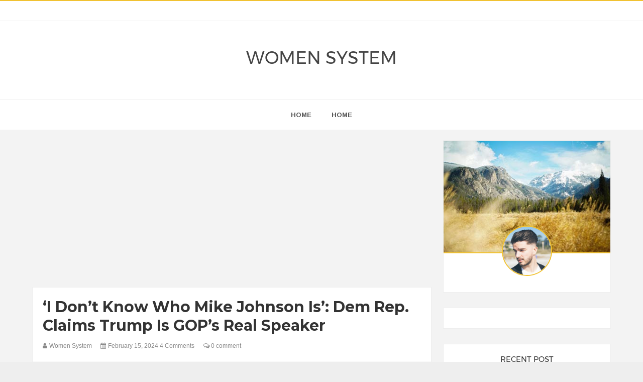

--- FILE ---
content_type: text/html; charset=utf-8
request_url: https://www.google.com/recaptcha/api2/aframe
body_size: 252
content:
<!DOCTYPE HTML><html><head><meta http-equiv="content-type" content="text/html; charset=UTF-8"></head><body><script nonce="VIWDPGIUlGIZ9JkYn_Hcgg">/** Anti-fraud and anti-abuse applications only. See google.com/recaptcha */ try{var clients={'sodar':'https://pagead2.googlesyndication.com/pagead/sodar?'};window.addEventListener("message",function(a){try{if(a.source===window.parent){var b=JSON.parse(a.data);var c=clients[b['id']];if(c){var d=document.createElement('img');d.src=c+b['params']+'&rc='+(localStorage.getItem("rc::a")?sessionStorage.getItem("rc::b"):"");window.document.body.appendChild(d);sessionStorage.setItem("rc::e",parseInt(sessionStorage.getItem("rc::e")||0)+1);localStorage.setItem("rc::h",'1769024675137');}}}catch(b){}});window.parent.postMessage("_grecaptcha_ready", "*");}catch(b){}</script></body></html>

--- FILE ---
content_type: text/javascript; charset=UTF-8
request_url: https://www.womensystems.com//feeds/posts/summary?max-results=8&orderby=published&alt=json-in-script&callback=jQuery1111047549846074406843_1769024672007&_=1769024672008
body_size: 3673
content:
// API callback
jQuery1111047549846074406843_1769024672007({"version":"1.0","encoding":"UTF-8","feed":{"xmlns":"http://www.w3.org/2005/Atom","xmlns$openSearch":"http://a9.com/-/spec/opensearchrss/1.0/","xmlns$blogger":"http://schemas.google.com/blogger/2008","xmlns$georss":"http://www.georss.org/georss","xmlns$gd":"http://schemas.google.com/g/2005","xmlns$thr":"http://purl.org/syndication/thread/1.0","id":{"$t":"tag:blogger.com,1999:blog-7006121414288168781"},"updated":{"$t":"2026-01-20T09:05:20.319-08:00"},"category":[{"term":"News"},{"term":"Amazing"},{"term":"Interesting"},{"term":"Inspirational"},{"term":"Humor"},{"term":"Photos"},{"term":"Nature"},{"term":"Animals"},{"term":"Funny"},{"term":"Healthy Eating Tips"},{"term":"Sad"},{"term":"Vintage"},{"term":"DIET \u0026 NUTRITION"},{"term":"Food"},{"term":"Mental health"},{"term":"Science"},{"term":"Beauty Tips"},{"term":"Cancer"},{"term":"Celebrity"},{"term":"Depression"},{"term":"Women"},{"term":"World Beautiful Womens"}],"title":{"type":"text","$t":"Women System"},"subtitle":{"type":"html","$t":""},"link":[{"rel":"http://schemas.google.com/g/2005#feed","type":"application/atom+xml","href":"https:\/\/www.womensystems.com\/feeds\/posts\/summary"},{"rel":"self","type":"application/atom+xml","href":"https:\/\/www.blogger.com\/feeds\/7006121414288168781\/posts\/summary?alt=json-in-script\u0026max-results=8\u0026orderby=published"},{"rel":"alternate","type":"text/html","href":"https:\/\/www.womensystems.com\/"},{"rel":"hub","href":"http://pubsubhubbub.appspot.com/"},{"rel":"next","type":"application/atom+xml","href":"https:\/\/www.blogger.com\/feeds\/7006121414288168781\/posts\/summary?alt=json-in-script\u0026start-index=9\u0026max-results=8\u0026orderby=published"}],"author":[{"name":{"$t":"Women System"},"uri":{"$t":"http:\/\/www.blogger.com\/profile\/03123176379654101986"},"email":{"$t":"noreply@blogger.com"},"gd$image":{"rel":"http://schemas.google.com/g/2005#thumbnail","width":"16","height":"16","src":"https:\/\/img1.blogblog.com\/img\/b16-rounded.gif"}}],"generator":{"version":"7.00","uri":"http://www.blogger.com","$t":"Blogger"},"openSearch$totalResults":{"$t":"17646"},"openSearch$startIndex":{"$t":"1"},"openSearch$itemsPerPage":{"$t":"8"},"entry":[{"id":{"$t":"tag:blogger.com,1999:blog-7006121414288168781.post-6062837447573189160"},"published":{"$t":"2026-01-20T09:05:08.126-08:00"},"updated":{"$t":"2026-01-20T09:05:20.175-08:00"},"category":[{"scheme":"http://www.blogger.com/atom/ns#","term":"News"}],"title":{"type":"text","$t":"WATCH: Nicki Minaj Demands Disgraced CNN Hack Don Lemon Be Thrown in Jail for Church Protest, He Responds Calling Her ‘Homophobic,’ Says She Should be Deported"},"summary":{"type":"text","$t":"\u0026nbsp;Rap superstar Nicki Minaj has called out former CNN anchor Don Lemon as a “disgusting” thug who deserves to rot in jail after he livestreamed, and may have helped incite, an anti-ICE protest that crashed a peaceful church service in Minnesota.On Sunday, Lemon livestreamed as activists crashed the service at Cities Church in St. Paul.He repeatedly made comments implying he had advanced "},"link":[{"rel":"replies","type":"application/atom+xml","href":"https:\/\/www.womensystems.com\/feeds\/6062837447573189160\/comments\/default","title":"Post Comments"},{"rel":"replies","type":"text/html","href":"https:\/\/www.womensystems.com\/2026\/01\/watch-nicki-minaj-demands-disgraced-cnn.html#comment-form","title":"0 Comments"},{"rel":"edit","type":"application/atom+xml","href":"https:\/\/www.blogger.com\/feeds\/7006121414288168781\/posts\/default\/6062837447573189160"},{"rel":"self","type":"application/atom+xml","href":"https:\/\/www.blogger.com\/feeds\/7006121414288168781\/posts\/default\/6062837447573189160"},{"rel":"alternate","type":"text/html","href":"https:\/\/www.womensystems.com\/2026\/01\/watch-nicki-minaj-demands-disgraced-cnn.html","title":"WATCH: Nicki Minaj Demands Disgraced CNN Hack Don Lemon Be Thrown in Jail for Church Protest, He Responds Calling Her ‘Homophobic,’ Says She Should be Deported"}],"author":[{"name":{"$t":"Women System"},"uri":{"$t":"http:\/\/www.blogger.com\/profile\/03123176379654101986"},"email":{"$t":"noreply@blogger.com"},"gd$image":{"rel":"http://schemas.google.com/g/2005#thumbnail","width":"16","height":"16","src":"https:\/\/img1.blogblog.com\/img\/b16-rounded.gif"}}],"thr$total":{"$t":"0"}},{"id":{"$t":"tag:blogger.com,1999:blog-7006121414288168781.post-8875699578574234673"},"published":{"$t":"2026-01-20T09:05:00.000-08:00"},"updated":{"$t":"2026-01-20T09:05:05.437-08:00"},"category":[{"scheme":"http://www.blogger.com/atom/ns#","term":"News"}],"title":{"type":"text","$t":" Scott Jennings TORCHES Liberal Speech Police on Live TV — “How Exactly Are You Going to Enforce Your Edict on Me?”"},"summary":{"type":"text","$t":"\u0026nbsp;Liberal activist tries to police language on CNN and gets publicly shut down.Another day, another mask-off moment for the Left.During a heated on-air exchange, conservative commentator\u0026nbsp;Scott Jennings\u0026nbsp;absolutely shut down Parkland activist\u0026nbsp;Cameron Kasky\u0026nbsp;after Kasky attempted to police Jennings’ language and dictate what words he is “allowed” to use.A Democrat activist "},"link":[{"rel":"replies","type":"application/atom+xml","href":"https:\/\/www.womensystems.com\/feeds\/8875699578574234673\/comments\/default","title":"Post Comments"},{"rel":"replies","type":"text/html","href":"https:\/\/www.womensystems.com\/2026\/01\/scott-jennings-torches-liberal-speech.html#comment-form","title":"0 Comments"},{"rel":"edit","type":"application/atom+xml","href":"https:\/\/www.blogger.com\/feeds\/7006121414288168781\/posts\/default\/8875699578574234673"},{"rel":"self","type":"application/atom+xml","href":"https:\/\/www.blogger.com\/feeds\/7006121414288168781\/posts\/default\/8875699578574234673"},{"rel":"alternate","type":"text/html","href":"https:\/\/www.womensystems.com\/2026\/01\/scott-jennings-torches-liberal-speech.html","title":" Scott Jennings TORCHES Liberal Speech Police on Live TV — “How Exactly Are You Going to Enforce Your Edict on Me?”"}],"author":[{"name":{"$t":"Women System"},"uri":{"$t":"http:\/\/www.blogger.com\/profile\/03123176379654101986"},"email":{"$t":"noreply@blogger.com"},"gd$image":{"rel":"http://schemas.google.com/g/2005#thumbnail","width":"16","height":"16","src":"https:\/\/img1.blogblog.com\/img\/b16-rounded.gif"}}],"thr$total":{"$t":"0"}},{"id":{"$t":"tag:blogger.com,1999:blog-7006121414288168781.post-938954632038376340"},"published":{"$t":"2026-01-20T08:23:30.043-08:00"},"updated":{"$t":"2026-01-20T08:23:42.478-08:00"},"category":[{"scheme":"http://www.blogger.com/atom/ns#","term":"News"}],"title":{"type":"text","$t":"Reports: Iranian Regime Accused of Using Chemical Agents in Crackdown on Protesters"},"summary":{"type":"text","$t":"\u0026nbsp;The Iranian regime is accused of using deadly chemicals against the protesters who want the regime replaced.\u0026nbsp;Growing allegations that the Islamic Republic of Iran may have used chemical agents against protesters have intensified scrutiny of the regime’s most recent crackdown, described by observers as the deadliest suppression of public dissent in the country’s modern history. The "},"link":[{"rel":"replies","type":"application/atom+xml","href":"https:\/\/www.womensystems.com\/feeds\/938954632038376340\/comments\/default","title":"Post Comments"},{"rel":"replies","type":"text/html","href":"https:\/\/www.womensystems.com\/2026\/01\/reports-iranian-regime-accused-of-using.html#comment-form","title":"0 Comments"},{"rel":"edit","type":"application/atom+xml","href":"https:\/\/www.blogger.com\/feeds\/7006121414288168781\/posts\/default\/938954632038376340"},{"rel":"self","type":"application/atom+xml","href":"https:\/\/www.blogger.com\/feeds\/7006121414288168781\/posts\/default\/938954632038376340"},{"rel":"alternate","type":"text/html","href":"https:\/\/www.womensystems.com\/2026\/01\/reports-iranian-regime-accused-of-using.html","title":"Reports: Iranian Regime Accused of Using Chemical Agents in Crackdown on Protesters"}],"author":[{"name":{"$t":"Women System"},"uri":{"$t":"http:\/\/www.blogger.com\/profile\/03123176379654101986"},"email":{"$t":"noreply@blogger.com"},"gd$image":{"rel":"http://schemas.google.com/g/2005#thumbnail","width":"16","height":"16","src":"https:\/\/img1.blogblog.com\/img\/b16-rounded.gif"}}],"media$thumbnail":{"xmlns$media":"http://search.yahoo.com/mrss/","url":"https:\/\/img.youtube.com\/vi\/MD-pIb5MzSg\/default.jpg","height":"72","width":"72"},"thr$total":{"$t":"0"}},{"id":{"$t":"tag:blogger.com,1999:blog-7006121414288168781.post-9006973737547921170"},"published":{"$t":"2026-01-20T08:23:03.824-08:00"},"updated":{"$t":"2026-01-20T08:23:26.689-08:00"},"category":[{"scheme":"http://www.blogger.com/atom/ns#","term":"News"}],"title":{"type":"text","$t":"Aerial Routes from Venezuela to Mexico: The Hidden Alliance Between the Sinaloa Cartel and the Maduro Regime to Flood the U.S. with Cocaine"},"summary":{"type":"text","$t":"\u0026nbsp;In December 2020, dozens of aircraft—mainly Hawker 800 jets and Cirrus G3s—took to the skies to traffic tons of cocaine along a route that began in Venezuela, made stops in Belize or Guatemala, and entered Mexico via the Yucatán Peninsula. Once in Mexican territory, the cargo was distributed to be smuggled across to the United States.That winter, agents from Mexico’s National Intelligence "},"link":[{"rel":"replies","type":"application/atom+xml","href":"https:\/\/www.womensystems.com\/feeds\/9006973737547921170\/comments\/default","title":"Post Comments"},{"rel":"replies","type":"text/html","href":"https:\/\/www.womensystems.com\/2026\/01\/aerial-routes-from-venezuela-to-mexico.html#comment-form","title":"0 Comments"},{"rel":"edit","type":"application/atom+xml","href":"https:\/\/www.blogger.com\/feeds\/7006121414288168781\/posts\/default\/9006973737547921170"},{"rel":"self","type":"application/atom+xml","href":"https:\/\/www.blogger.com\/feeds\/7006121414288168781\/posts\/default\/9006973737547921170"},{"rel":"alternate","type":"text/html","href":"https:\/\/www.womensystems.com\/2026\/01\/aerial-routes-from-venezuela-to-mexico.html","title":"Aerial Routes from Venezuela to Mexico: The Hidden Alliance Between the Sinaloa Cartel and the Maduro Regime to Flood the U.S. with Cocaine"}],"author":[{"name":{"$t":"Women System"},"uri":{"$t":"http:\/\/www.blogger.com\/profile\/03123176379654101986"},"email":{"$t":"noreply@blogger.com"},"gd$image":{"rel":"http://schemas.google.com/g/2005#thumbnail","width":"16","height":"16","src":"https:\/\/img1.blogblog.com\/img\/b16-rounded.gif"}}],"thr$total":{"$t":"0"}},{"id":{"$t":"tag:blogger.com,1999:blog-7006121414288168781.post-8825126788061603727"},"published":{"$t":"2026-01-19T09:48:15.373-08:00"},"updated":{"$t":"2026-01-19T09:48:26.636-08:00"},"category":[{"scheme":"http://www.blogger.com/atom/ns#","term":"News"}],"title":{"type":"text","$t":"Filthy RINOs Thom Tillis and Lisa Murkowski Travel to Denmark with Democrats to Stand with Denmark and NOT President Trump on Greenland"},"summary":{"type":"text","$t":"\u0026nbsp;A group of US Senators traveled to Denmark in a CODEL to stand with our European partners over President Trump in his goal to purchase Greenland.President Trump has said since early in his second historic term as US President that he wants to purchase the strategic land mass of Greenland from Denmark.The Europeans are very upset about this proposal even though they have done nothing to "},"link":[{"rel":"replies","type":"application/atom+xml","href":"https:\/\/www.womensystems.com\/feeds\/8825126788061603727\/comments\/default","title":"Post Comments"},{"rel":"replies","type":"text/html","href":"https:\/\/www.womensystems.com\/2026\/01\/filthy-rinos-thom-tillis-and-lisa.html#comment-form","title":"0 Comments"},{"rel":"edit","type":"application/atom+xml","href":"https:\/\/www.blogger.com\/feeds\/7006121414288168781\/posts\/default\/8825126788061603727"},{"rel":"self","type":"application/atom+xml","href":"https:\/\/www.blogger.com\/feeds\/7006121414288168781\/posts\/default\/8825126788061603727"},{"rel":"alternate","type":"text/html","href":"https:\/\/www.womensystems.com\/2026\/01\/filthy-rinos-thom-tillis-and-lisa.html","title":"Filthy RINOs Thom Tillis and Lisa Murkowski Travel to Denmark with Democrats to Stand with Denmark and NOT President Trump on Greenland"}],"author":[{"name":{"$t":"Women System"},"uri":{"$t":"http:\/\/www.blogger.com\/profile\/03123176379654101986"},"email":{"$t":"noreply@blogger.com"},"gd$image":{"rel":"http://schemas.google.com/g/2005#thumbnail","width":"16","height":"16","src":"https:\/\/img1.blogblog.com\/img\/b16-rounded.gif"}}],"thr$total":{"$t":"0"}},{"id":{"$t":"tag:blogger.com,1999:blog-7006121414288168781.post-8082839689828027837"},"published":{"$t":"2026-01-19T09:48:00.000-08:00"},"updated":{"$t":"2026-01-19T09:48:12.460-08:00"},"category":[{"scheme":"http://www.blogger.com/atom/ns#","term":"News"}],"title":{"type":"text","$t":"Dr. Oz Flipped Off, Followed, Threatened, and Had Car Surrounded While Investigating Child Welfare Fraud in Minnesota (Video)"},"summary":{"type":"text","$t":"\u0026nbsp;Dr. Oz tells about his visit to Minnesota this past week where he was threatened and followed.Dr. Mehmut Oz is the US Administrator of the Centers for Medicare and Medicaid Services. Jim O’Neill is the Deputy Secretary of Health and Human Services.Last week Dr. Oz and Jim O’Neill traveled to St. Paul to investigate fraud at a run-down building in St. Paul.Dr. Oz and Deputy Secretary O’Neill"},"link":[{"rel":"replies","type":"application/atom+xml","href":"https:\/\/www.womensystems.com\/feeds\/8082839689828027837\/comments\/default","title":"Post Comments"},{"rel":"replies","type":"text/html","href":"https:\/\/www.womensystems.com\/2026\/01\/dr-oz-flipped-off-followed-threatened.html#comment-form","title":"0 Comments"},{"rel":"edit","type":"application/atom+xml","href":"https:\/\/www.blogger.com\/feeds\/7006121414288168781\/posts\/default\/8082839689828027837"},{"rel":"self","type":"application/atom+xml","href":"https:\/\/www.blogger.com\/feeds\/7006121414288168781\/posts\/default\/8082839689828027837"},{"rel":"alternate","type":"text/html","href":"https:\/\/www.womensystems.com\/2026\/01\/dr-oz-flipped-off-followed-threatened.html","title":"Dr. Oz Flipped Off, Followed, Threatened, and Had Car Surrounded While Investigating Child Welfare Fraud in Minnesota (Video)"}],"author":[{"name":{"$t":"Women System"},"uri":{"$t":"http:\/\/www.blogger.com\/profile\/03123176379654101986"},"email":{"$t":"noreply@blogger.com"},"gd$image":{"rel":"http://schemas.google.com/g/2005#thumbnail","width":"16","height":"16","src":"https:\/\/img1.blogblog.com\/img\/b16-rounded.gif"}}],"thr$total":{"$t":"0"}},{"id":{"$t":"tag:blogger.com,1999:blog-7006121414288168781.post-2517334832700803274"},"published":{"$t":"2026-01-19T08:20:33.455-08:00"},"updated":{"$t":"2026-01-19T08:20:45.054-08:00"},"category":[{"scheme":"http://www.blogger.com/atom/ns#","term":"News"}],"title":{"type":"text","$t":"NO SHAME: Don Lemon Lectures Pastor on First Amendment After Far-Left Agitators Harass Christians and Shut Down Worship"},"summary":{"type":"text","$t":"\u0026nbsp;Don Lemon\u0026nbsp;attempted to lecture a Christian pastor on the First Amendment after a mob of far-left agitators stormed a church in\u0026nbsp;Minneapolis, disrupting a worship service and intimidating congregants.The confrontation unfolded as Lemon confronted\u0026nbsp;Pastor Jonathan Parnell, whose congregation had just endured harassment and interruption while gathered for prayer and worship.Lemon "},"link":[{"rel":"replies","type":"application/atom+xml","href":"https:\/\/www.womensystems.com\/feeds\/2517334832700803274\/comments\/default","title":"Post Comments"},{"rel":"replies","type":"text/html","href":"https:\/\/www.womensystems.com\/2026\/01\/no-shame-don-lemon-lectures-pastor-on.html#comment-form","title":"0 Comments"},{"rel":"edit","type":"application/atom+xml","href":"https:\/\/www.blogger.com\/feeds\/7006121414288168781\/posts\/default\/2517334832700803274"},{"rel":"self","type":"application/atom+xml","href":"https:\/\/www.blogger.com\/feeds\/7006121414288168781\/posts\/default\/2517334832700803274"},{"rel":"alternate","type":"text/html","href":"https:\/\/www.womensystems.com\/2026\/01\/no-shame-don-lemon-lectures-pastor-on.html","title":"NO SHAME: Don Lemon Lectures Pastor on First Amendment After Far-Left Agitators Harass Christians and Shut Down Worship"}],"author":[{"name":{"$t":"Women System"},"uri":{"$t":"http:\/\/www.blogger.com\/profile\/03123176379654101986"},"email":{"$t":"noreply@blogger.com"},"gd$image":{"rel":"http://schemas.google.com/g/2005#thumbnail","width":"16","height":"16","src":"https:\/\/img1.blogblog.com\/img\/b16-rounded.gif"}}],"thr$total":{"$t":"0"}},{"id":{"$t":"tag:blogger.com,1999:blog-7006121414288168781.post-5105540996976546963"},"published":{"$t":"2026-01-19T08:20:13.931-08:00"},"updated":{"$t":"2026-01-19T08:20:30.961-08:00"},"category":[{"scheme":"http://www.blogger.com/atom/ns#","term":"News"}],"title":{"type":"text","$t":"Insurrection Act and Possible Dueling Troop Deployments in Minnesota"},"summary":{"type":"text","$t":"\u0026nbsp;Minnesota National Guard. Photo by Sgt. Sebastian Nemec, public domain, via Wikimedia Commons.Governor Tim Walz is mobilizing the Minnesota National Guard, while President Trump has ordered active-duty soldiers to stand by, creating a potential standoff between state and federal forces. President Trump has threatened to invoke the Insurrection Act if Walz fails to stop attacks\u0026nbsp;on ICE "},"link":[{"rel":"replies","type":"application/atom+xml","href":"https:\/\/www.womensystems.com\/feeds\/5105540996976546963\/comments\/default","title":"Post Comments"},{"rel":"replies","type":"text/html","href":"https:\/\/www.womensystems.com\/2026\/01\/insurrection-act-and-possible-dueling.html#comment-form","title":"0 Comments"},{"rel":"edit","type":"application/atom+xml","href":"https:\/\/www.blogger.com\/feeds\/7006121414288168781\/posts\/default\/5105540996976546963"},{"rel":"self","type":"application/atom+xml","href":"https:\/\/www.blogger.com\/feeds\/7006121414288168781\/posts\/default\/5105540996976546963"},{"rel":"alternate","type":"text/html","href":"https:\/\/www.womensystems.com\/2026\/01\/insurrection-act-and-possible-dueling.html","title":"Insurrection Act and Possible Dueling Troop Deployments in Minnesota"}],"author":[{"name":{"$t":"Women System"},"uri":{"$t":"http:\/\/www.blogger.com\/profile\/03123176379654101986"},"email":{"$t":"noreply@blogger.com"},"gd$image":{"rel":"http://schemas.google.com/g/2005#thumbnail","width":"16","height":"16","src":"https:\/\/img1.blogblog.com\/img\/b16-rounded.gif"}}],"thr$total":{"$t":"0"}}]}});

--- FILE ---
content_type: application/javascript; charset=UTF-8
request_url: https://womensystem.disqus.com/count-data.js?2=https%3A%2F%2Fwww.womensystems.com%2F2024%2F02%2Fi-dont-know-who-mike-johnson-is-dem-rep.html
body_size: 319
content:
var DISQUSWIDGETS;

if (typeof DISQUSWIDGETS != 'undefined') {
    DISQUSWIDGETS.displayCount({"text":{"and":"and","comments":{"zero":"0 Comments","multiple":"{num} Comments","one":"1 Comment"}},"counts":[{"id":"https:\/\/www.womensystems.com\/2024\/02\/i-dont-know-who-mike-johnson-is-dem-rep.html","comments":4}]});
}